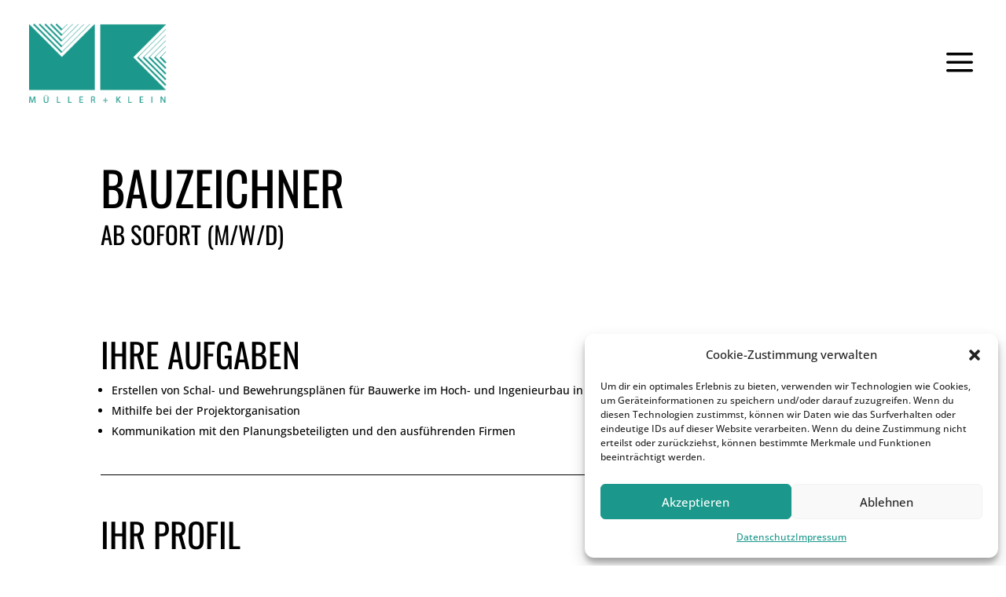

--- FILE ---
content_type: text/css
request_url: https://muk-fr.de/wp-content/cache/wpfc-minified/d2oo4kpu/4hpfx.css
body_size: 3416
content:
@media (min-width:981px){.et_pb_gutter.et_pb_gutters1 #left-area{width:75%}.et_pb_gutter.et_pb_gutters1 #sidebar{width:25%}.et_pb_gutters1.et_right_sidebar #left-area{padding-right:0}.et_pb_gutters1.et_left_sidebar #left-area{padding-left:0}.et_pb_gutter.et_pb_gutters1.et_right_sidebar #main-content .container:before{right:25%!important}.et_pb_gutter.et_pb_gutters1.et_left_sidebar #main-content .container:before{left:25%!important}.et_pb_gutters1 .et_pb_column,.et_pb_gutters1.et_pb_row .et_pb_column{margin-right:0}.et_pb_gutters1 .et_pb_column_4_4,.et_pb_gutters1.et_pb_row .et_pb_column_4_4{width:100%}.et_pb_gutters1 .et_pb_column_4_4 .et_pb_module,.et_pb_gutters1.et_pb_row .et_pb_column_4_4 .et_pb_module{margin-bottom:0}.et_pb_gutters1 .et_pb_column_3_4,.et_pb_gutters1.et_pb_row .et_pb_column_3_4{width:75%}.et_pb_gutters1 .et_pb_column_3_4 .et_pb_module,.et_pb_gutters1.et_pb_row .et_pb_column_3_4 .et_pb_module{margin-bottom:0}.et_pb_gutters1 .et_pb_column_2_3,.et_pb_gutters1.et_pb_row .et_pb_column_2_3{width:66.667%}.et_pb_gutters1 .et_pb_column_2_3 .et_pb_module,.et_pb_gutters1.et_pb_row .et_pb_column_2_3 .et_pb_module{margin-bottom:0}.et_pb_gutters1 .et_pb_column_3_5,.et_pb_gutters1.et_pb_row .et_pb_column_3_5{width:60%}.et_pb_gutters1 .et_pb_column_3_5 .et_pb_module,.et_pb_gutters1.et_pb_row .et_pb_column_3_5 .et_pb_module{margin-bottom:0}.et_pb_gutters1 .et_pb_column_1_2,.et_pb_gutters1.et_pb_row .et_pb_column_1_2{width:50%}.et_pb_gutters1 .et_pb_column_1_2 .et_pb_module,.et_pb_gutters1.et_pb_row .et_pb_column_1_2 .et_pb_module{margin-bottom:0}.et_pb_gutters1 .et_pb_column_2_5,.et_pb_gutters1.et_pb_row .et_pb_column_2_5{width:40%}.et_pb_gutters1 .et_pb_column_2_5 .et_pb_module,.et_pb_gutters1.et_pb_row .et_pb_column_2_5 .et_pb_module{margin-bottom:0}.et_pb_gutters1 .et_pb_column_1_3,.et_pb_gutters1.et_pb_row .et_pb_column_1_3{width:33.3333%}.et_pb_gutters1 .et_pb_column_1_3 .et_pb_module,.et_pb_gutters1.et_pb_row .et_pb_column_1_3 .et_pb_module{margin-bottom:0}.et_pb_gutters1 .et_pb_column_1_4,.et_pb_gutters1.et_pb_row .et_pb_column_1_4{width:25%}.et_pb_gutters1 .et_pb_column_1_4 .et_pb_module,.et_pb_gutters1.et_pb_row .et_pb_column_1_4 .et_pb_module{margin-bottom:0}.et_pb_gutters1 .et_pb_column_1_5,.et_pb_gutters1.et_pb_row .et_pb_column_1_5{width:20%}.et_pb_gutters1 .et_pb_column_1_5 .et_pb_module,.et_pb_gutters1.et_pb_row .et_pb_column_1_5 .et_pb_module{margin-bottom:0}.et_pb_gutters1 .et_pb_column_1_6,.et_pb_gutters1.et_pb_row .et_pb_column_1_6{width:16.6667%}.et_pb_gutters1 .et_pb_column_1_6 .et_pb_module,.et_pb_gutters1.et_pb_row .et_pb_column_1_6 .et_pb_module{margin-bottom:0}.et_pb_gutters1 .et_full_width_page.woocommerce-page ul.products li.product{width:25%;margin-right:0;margin-bottom:0}.et_pb_gutters1.et_left_sidebar.woocommerce-page #main-content ul.products li.product,.et_pb_gutters1.et_right_sidebar.woocommerce-page #main-content ul.products li.product{width:33.333%;margin-right:0}}@media (max-width:980px){.et_pb_gutters1 .et_pb_column,.et_pb_gutters1 .et_pb_column .et_pb_module,.et_pb_gutters1.et_pb_row .et_pb_column,.et_pb_gutters1.et_pb_row .et_pb_column .et_pb_module{margin-bottom:0}.et_pb_gutters1 .et_pb_row_1-2_1-4_1-4>.et_pb_column.et_pb_column_1_4,.et_pb_gutters1 .et_pb_row_1-4_1-4>.et_pb_column.et_pb_column_1_4,.et_pb_gutters1 .et_pb_row_1-4_1-4_1-2>.et_pb_column.et_pb_column_1_4,.et_pb_gutters1 .et_pb_row_1-5_1-5_3-5>.et_pb_column.et_pb_column_1_5,.et_pb_gutters1 .et_pb_row_3-5_1-5_1-5>.et_pb_column.et_pb_column_1_5,.et_pb_gutters1 .et_pb_row_4col>.et_pb_column.et_pb_column_1_4,.et_pb_gutters1 .et_pb_row_5col>.et_pb_column.et_pb_column_1_5,.et_pb_gutters1.et_pb_row_1-2_1-4_1-4>.et_pb_column.et_pb_column_1_4,.et_pb_gutters1.et_pb_row_1-4_1-4>.et_pb_column.et_pb_column_1_4,.et_pb_gutters1.et_pb_row_1-4_1-4_1-2>.et_pb_column.et_pb_column_1_4,.et_pb_gutters1.et_pb_row_1-5_1-5_3-5>.et_pb_column.et_pb_column_1_5,.et_pb_gutters1.et_pb_row_3-5_1-5_1-5>.et_pb_column.et_pb_column_1_5,.et_pb_gutters1.et_pb_row_4col>.et_pb_column.et_pb_column_1_4,.et_pb_gutters1.et_pb_row_5col>.et_pb_column.et_pb_column_1_5{width:50%;margin-right:0}.et_pb_gutters1 .et_pb_row_1-2_1-6_1-6_1-6>.et_pb_column.et_pb_column_1_6,.et_pb_gutters1 .et_pb_row_1-6_1-6_1-6>.et_pb_column.et_pb_column_1_6,.et_pb_gutters1 .et_pb_row_1-6_1-6_1-6_1-2>.et_pb_column.et_pb_column_1_6,.et_pb_gutters1 .et_pb_row_6col>.et_pb_column.et_pb_column_1_6,.et_pb_gutters1.et_pb_row_1-2_1-6_1-6_1-6>.et_pb_column.et_pb_column_1_6,.et_pb_gutters1.et_pb_row_1-6_1-6_1-6>.et_pb_column.et_pb_column_1_6,.et_pb_gutters1.et_pb_row_1-6_1-6_1-6_1-2>.et_pb_column.et_pb_column_1_6,.et_pb_gutters1.et_pb_row_6col>.et_pb_column.et_pb_column_1_6{width:33.333%;margin-right:0}.et_pb_gutters1 .et_pb_row_1-6_1-6_1-6_1-6>.et_pb_column.et_pb_column_1_6,.et_pb_gutters1.et_pb_row_1-6_1-6_1-6_1-6>.et_pb_column.et_pb_column_1_6{width:50%;margin-right:0}}@media (max-width:767px){.et_pb_gutters1 .et_pb_column,.et_pb_gutters1 .et_pb_column .et_pb_module,.et_pb_gutters1.et_pb_row .et_pb_column,.et_pb_gutters1.et_pb_row .et_pb_column .et_pb_module{margin-bottom:0}}@media (max-width:479px){.et_pb_gutters1 .et_pb_column,.et_pb_gutters1.et_pb_row .et_pb_column{margin:0!important}.et_pb_gutters1 .et_pb_column .et_pb_module,.et_pb_gutters1.et_pb_row .et_pb_column .et_pb_module{margin-bottom:0}}
@font-face{font-family:ETmodules;font-display:block;src:url(//muk-fr.de/wp-content/themes/Divi/core/admin/fonts/modules/all/modules.eot);src:url(//muk-fr.de/wp-content/themes/Divi/core/admin/fonts/modules/all/modules.eot?#iefix) format("embedded-opentype"),url(//muk-fr.de/wp-content/themes/Divi/core/admin/fonts/modules/all/modules.woff) format("woff"),url(//muk-fr.de/wp-content/themes/Divi/core/admin/fonts/modules/all/modules.ttf) format("truetype"),url(//muk-fr.de/wp-content/themes/Divi/core/admin/fonts/modules/all/modules.svg#ETmodules) format("svg");font-weight:400;font-style:normal}
@font-face{font-family:FontAwesome;font-style:normal;font-weight:400;font-display:block;src:url(//muk-fr.de/wp-content/themes/Divi/core/admin/fonts/fontawesome/fa-regular-400.eot);src:url(//muk-fr.de/wp-content/themes/Divi/core/admin/fonts/fontawesome/fa-regular-400.eot?#iefix) format("embedded-opentype"),url(//muk-fr.de/wp-content/themes/Divi/core/admin/fonts/fontawesome/fa-regular-400.woff2) format("woff2"),url(//muk-fr.de/wp-content/themes/Divi/core/admin/fonts/fontawesome/fa-regular-400.woff) format("woff"),url(//muk-fr.de/wp-content/themes/Divi/core/admin/fonts/fontawesome/fa-regular-400.ttf) format("truetype"),url(//muk-fr.de/wp-content/themes/Divi/core/admin/fonts/fontawesome/fa-regular-400.svg#fontawesome) format("svg")}@font-face{font-family:FontAwesome;font-style:normal;font-weight:900;font-display:block;src:url(//muk-fr.de/wp-content/themes/Divi/core/admin/fonts/fontawesome/fa-solid-900.eot);src:url(//muk-fr.de/wp-content/themes/Divi/core/admin/fonts/fontawesome/fa-solid-900.eot?#iefix) format("embedded-opentype"),url(//muk-fr.de/wp-content/themes/Divi/core/admin/fonts/fontawesome/fa-solid-900.woff2) format("woff2"),url(//muk-fr.de/wp-content/themes/Divi/core/admin/fonts/fontawesome/fa-solid-900.woff) format("woff"),url(//muk-fr.de/wp-content/themes/Divi/core/admin/fonts/fontawesome/fa-solid-900.ttf) format("truetype"),url(//muk-fr.de/wp-content/themes/Divi/core/admin/fonts/fontawesome/fa-solid-900.svg#fontawesome) format("svg")}@font-face{font-family:FontAwesome;font-style:normal;font-weight:400;font-display:block;src:url(//muk-fr.de/wp-content/themes/Divi/core/admin/fonts/fontawesome/fa-brands-400.eot);src:url(//muk-fr.de/wp-content/themes/Divi/core/admin/fonts/fontawesome/fa-brands-400.eot?#iefix) format("embedded-opentype"),url(//muk-fr.de/wp-content/themes/Divi/core/admin/fonts/fontawesome/fa-brands-400.woff2) format("woff2"),url(//muk-fr.de/wp-content/themes/Divi/core/admin/fonts/fontawesome/fa-brands-400.woff) format("woff"),url(//muk-fr.de/wp-content/themes/Divi/core/admin/fonts/fontawesome/fa-brands-400.ttf) format("truetype"),url(//muk-fr.de/wp-content/themes/Divi/core/admin/fonts/fontawesome/fa-brands-400.svg#fontawesome) format("svg")}.et_pb_bg_layout_light.et_pb_module.et_pb_button{color:#2ea3f2}.et_pb_module.et_pb_button{display:inline-block;color:inherit}.et_pb_button_module_wrapper.et_pb_button_alignment_left{text-align:left}.et_pb_button_module_wrapper.et_pb_button_alignment_right{text-align:right}.et_pb_button_module_wrapper.et_pb_button_alignment_center{text-align:center}.et_pb_button_module_wrapper>a{display:inline-block}@media (max-width:980px){.et_pb_button_module_wrapper.et_pb_button_alignment_tablet_left{text-align:left}.et_pb_button_module_wrapper.et_pb_button_alignment_tablet_right{text-align:right}.et_pb_button_module_wrapper.et_pb_button_alignment_tablet_center{text-align:center}}@media (max-width:767px){.et_pb_button_module_wrapper.et_pb_button_alignment_phone_left{text-align:left}.et_pb_button_module_wrapper.et_pb_button_alignment_phone_right{text-align:right}.et_pb_button_module_wrapper.et_pb_button_alignment_phone_center{text-align:center}}
.et_pb_button[data-icon]:not([data-icon=""]):after{content:attr(data-icon)}@media (max-width:980px){.et_pb_button[data-icon-tablet]:not([data-icon-tablet=""]):after{content:attr(data-icon-tablet)}}@media (max-width:767px){.et_pb_button[data-icon-phone]:not([data-icon-phone=""]):after{content:attr(data-icon-phone)}}
.et_pb_space{-webkit-box-sizing:content-box;box-sizing:content-box;height:23px}.et_pb_divider_hidden{margin-bottom:0!important}.et_pb_divider_internal{display:inline-block;width:100%}.et_pb_divider{margin:0 0 30px;position:relative}.et_pb_divider:before{content:"";width:100%;height:1px;border-top:1px solid rgba(0,0,0,.1);position:absolute;left:0;top:0;z-index:10}.et_pb_divider:after,.et_pb_space:after{content:"";display:table}.et_pb_divider_position_bottom:before{top:auto!important;bottom:0!important}.et_pb_divider_position_center:before{top:50%!important}@media (max-width:980px){.et_pb_divider_position_top_tablet:before{top:0!important;bottom:auto!important}.et_pb_divider_position_bottom_tablet:before{top:auto!important;bottom:0!important}.et_pb_divider_position_center_tablet:before{top:50%!important}.et_pb_space.et-hide-mobile{display:none}}@media (max-width:767px){.et_pb_divider_position_top_phone:before{top:0!important;bottom:auto!important}.et_pb_divider_position_bottom_phone:before{top:auto!important;bottom:0!important}.et_pb_divider_position_center_phone:before{top:50%!important}}.ie .et_pb_divider{overflow:visible}
.et_pb_with_border .et_pb_image_wrap{border:0 solid #333}.et_pb_image{margin-left:auto;margin-right:auto;line-height:0}.et_pb_image.aligncenter{text-align:center}.et_pb_image.et_pb_has_overlay a.et_pb_lightbox_image{display:block;position:relative}.et_pb_image{display:block}.et_pb_image .et_pb_image_wrap{display:inline-block;position:relative;max-width:100%}.et_pb_image .et_pb_image_wrap img[src*=".svg"]{width:auto}.et_pb_image img{position:relative}.et_pb_image_sticky{margin-bottom:0!important;display:inherit}.et_pb_image.et_pb_has_overlay .et_pb_image_wrap:hover .et_overlay{z-index:3;opacity:1}@media (min-width:981px){.et_pb_section_sticky,.et_pb_section_sticky.et_pb_bottom_divider .et_pb_row:nth-last-child(2),.et_pb_section_sticky .et_pb_column_single,.et_pb_section_sticky .et_pb_row.et-last-child,.et_pb_section_sticky .et_pb_row:last-child,.et_pb_section_sticky .et_pb_specialty_column .et_pb_row_inner.et-last-child,.et_pb_section_sticky .et_pb_specialty_column .et_pb_row_inner:last-child{padding-bottom:0!important}}@media (max-width:980px){.et_pb_image_sticky_tablet{margin-bottom:0!important;display:inherit}.et_pb_section_sticky_mobile,.et_pb_section_sticky_mobile.et_pb_bottom_divider .et_pb_row:nth-last-child(2),.et_pb_section_sticky_mobile .et_pb_column_single,.et_pb_section_sticky_mobile .et_pb_row.et-last-child,.et_pb_section_sticky_mobile .et_pb_row:last-child,.et_pb_section_sticky_mobile .et_pb_specialty_column .et_pb_row_inner.et-last-child,.et_pb_section_sticky_mobile .et_pb_specialty_column .et_pb_row_inner:last-child{padding-bottom:0!important}.et_pb_section_sticky .et_pb_row.et-last-child .et_pb_column.et_pb_row_sticky.et-last-child,.et_pb_section_sticky .et_pb_row:last-child .et_pb_column.et_pb_row_sticky:last-child{margin-bottom:0}.et_pb_image_bottom_space_tablet{margin-bottom:30px!important;display:block}.et_always_center_on_mobile{text-align:center!important;margin-left:auto!important;margin-right:auto!important}}@media (max-width:767px){.et_pb_image_sticky_phone{margin-bottom:0!important;display:inherit}.et_pb_image_bottom_space_phone{margin-bottom:30px!important;display:block}}
.et_overlay{z-index:-1;position:absolute;top:0;left:0;display:block;width:100%;height:100%;background:hsla(0,0%,100%,.9);opacity:0;pointer-events:none;-webkit-transition:all .3s;transition:all .3s;border:1px solid #e5e5e5;-webkit-box-sizing:border-box;box-sizing:border-box;-webkit-backface-visibility:hidden;backface-visibility:hidden;-webkit-font-smoothing:antialiased}.et_overlay:before{color:#2ea3f2;content:"\E050";position:absolute;top:50%;left:50%;-webkit-transform:translate(-50%,-50%);transform:translate(-50%,-50%);font-size:32px;-webkit-transition:all .4s;transition:all .4s}.et_portfolio_image,.et_shop_image{position:relative;display:block}.et_pb_has_overlay:not(.et_pb_image):hover .et_overlay,.et_portfolio_image:hover .et_overlay,.et_shop_image:hover .et_overlay{z-index:3;opacity:1}#ie7 .et_overlay,#ie8 .et_overlay{display:none}.et_pb_module.et_pb_has_overlay{position:relative}.et_pb_module.et_pb_has_overlay .et_overlay,article.et_pb_has_overlay{border:none}
.et_pb_text{word-wrap:break-word}.et_pb_text ol,.et_pb_text ul{padding-bottom:1em}.et_pb_text>:last-child{padding-bottom:0}.et_pb_text_inner{position:relative}.et_pb_column.dd-has-divimenu{z-index:10!important}.et_pb_column.dd-has-main-divimenu{z-index:11!important}.et_pb_column.dd-has-sub{z-index:12!important}.et_pb_column--collapsed .dd-divimenu .et_pb_module{min-height:0!important}.dd-divimenu .et_pb_divimenus_item{margin-bottom:0!important}.dd-dm .et_pb_module,.dd-dm .et_pb_module_inner,.et-db #et-boc .et-l .dd-dm .et_pb_module{position:inherit!important}.dd-divimenu{direction:ltr;position:relative;pointer-events:none;-ms-overflow-style:none}.dd-dm{line-height:0}.dd-dm .dd-menu-button-content{z-index:22}.dd-dm .dd-text:not(.dd-circle),.dd-item>img{display:block;white-space:nowrap}.dd-dm .dd-circle{display:-ms-inline-flexbox;display:inline-flex;-ms-flex-align:center;align-items:center;-ms-flex-pack:center;justify-content:center;vertical-align:middle;border-radius:inherit}.dd-text{color:#666;font-size:15px}.dd-menu-button .dd-text{color:#fff}.dd-menu-button .dd-text,.dd-title{font-size:14px}.dd-icon-content{font-family:ETmodules;display:inline-block}.dd-icon-content,.dd-text{font-weight:400;line-height:1}.dd-divimenu-open .dd-mb-image-opacity,.dd-image-opacity .dd-menu-item-content.active img,.dd-image-opacity img:hover,.dd-menu-button:not(.dd-disabled) .dd-mb-image-opacity:hover{opacity:.5}.dd-divimenu::-webkit-scrollbar,.dd-hide{display:none}.et_pb_sticky .dd-menu-item-wrapper{z-index:20}.dd-abs{position:absolute}.dd-menu-item,.dd-tooltip{top:0;opacity:0;-webkit-transform:translate(-50%,-50%);transform:translate(-50%,-50%)}.dd-menu-item{visibility:hidden;pointer-events:none;z-index:20}.dd-divimenu-open .dd-menu-item{visibility:visible;opacity:1}.dd-tooltip{z-index:21}.dd-menu-item a{cursor:default!important}.dd-item{border:0 solid #666;pointer-events:auto;cursor:pointer}.dd-dm .dd-menu-item-content{-webkit-transition:-webkit-transform var(--mi-transition-duration,0) cubic-bezier(.935,0,.34,1.33);transition:-webkit-transform var(--mi-transition-duration,0) cubic-bezier(.935,0,.34,1.33);-o-transition:transform var(--mi-transition-duration,0) cubic-bezier(.935,0,.34,1.33);transition:transform var(--mi-transition-duration,0) cubic-bezier(.935,0,.34,1.33);transition:transform var(--mi-transition-duration,0) cubic-bezier(.935,0,.34,1.33),-webkit-transform var(--mi-transition-duration,0) cubic-bezier(.935,0,.34,1.33)}.dd-divimenu-open .dd-menu-items .dd-tooltip:not(.dd-tooltip--hover){-webkit-transition-property:opacity;-o-transition-property:opacity;transition-property:opacity;-webkit-transition-duration:0;-o-transition-duration:0;transition-duration:0;-webkit-transition-delay:var(--mi-transition-duration,0);-o-transition-delay:var(--mi-transition-duration,0);transition-delay:var(--mi-transition-duration,0)}.dd-divimenu .dd-menu-button.dd-disabled .dd-item,.dd-divimenu .dd-mi.dd-disabled,.dd-divimenu .dd-mi.dd-disabled .dd-item{pointer-events:none;cursor:default}.dd-dm img{max-width:inherit!important}.dd-dm .dd-title{border:0 solid #666;width:-webkit-max-content;width:-moz-max-content;width:max-content}.dd-divimenu-open .dd-menu-items .dd-tooltip--show,.dd-menu-button .dd-tooltip--show{opacity:1}.dd-title-clickable a{color:inherit;font-weight:inherit}.dd-divimenu-open .dd-title-clickable span,.dd-divimenu-open .dd-tooltip.dd-hover-enabled span,.dd-menu-button>.dd-hover-enabled span,.dd-menu-button>.dd-title-clickable span{pointer-events:auto}.dd-tooltip span{cursor:default;-webkit-transition:inherit;-o-transition:inherit;transition:inherit}.dd-title-clickable span{cursor:pointer}.et_pb_divimenus .et_hover_enabled:hover{position:inherit}.et_pb_divimenus.et_hover_enabled .dd-menu-bg{pointer-events:auto}.dd-divimenu .et-fb-loader-wrapper{z-index:50}.dd-popup-c{position:fixed!important;display:none;-ms-flex-align:center;align-items:center;left:0;top:0;cursor:url([data-uri]),default;overflow-y:auto;width:100%;height:100%;z-index:159899;padding:0!important}.dd-popup-c.et_pb_section{padding:0}.dd-popup-active--disable-page-scroll{overflow:hidden!important}.dd-close-icon{position:absolute;right:0;cursor:pointer;padding:10px;z-index:159899}.dd-menu-item-modal{position:relative;cursor:default}.dd-cart-info,.dd-flex,.dd-flex .dd-item,.dd-item-inner{display:-ms-flexbox!important;display:flex!important;-ms-flex-wrap:wrap;flex-wrap:wrap;-ms-flex-align:center;align-items:center;-ms-flex-pack:center;justify-content:center}.dd-flex .dd-item{padding:15px}.dd-logo a,.dd-logo img{display:block}.et_pb_divimenus_flex_item{position:absolute!important;margin-bottom:0!important;overflow:hidden;width:0;height:0!important;visibility:hidden;opacity:0}.dd-divimenu-open .et_pb_divimenus_flex_item{position:relative!important;pointer-events:auto;overflow:visible;width:auto;height:auto!important;visibility:visible;opacity:1;-webkit-transition:opacity .6s;-o-transition:opacity .6s;transition:opacity .6s}.dd-item-inner,.dd-menu-flex-item{position:relative}.dd-menu-flex-sub{display:none;pointer-events:auto;z-index:100002}.dd-menu-flex-sub>ul{width:240px}.dd-menu-flex-sub ul li{margin-bottom:0}.dd-menu-flex-sub ul a{border:0 solid #666}.dd-cart-info{font-size:14px;color:#fff;border-radius:50%;width:1.5em;height:1.5em;line-height:0;position:absolute;top:0;right:0;-webkit-transform:translate(50%,-50%);transform:translate(50%,-50%)}@font-face {
font-family: 'Open Sans';
font-style: italic;
font-weight: 300;
font-display: swap;
src:     url(//muk-fr.de/wp-content/uploads/omgf/et-builder-googlefonts-cached-215/open-sans-italic-latin.woff2) format('woff2');
unicode-range: U+0000-00FF, U+0131, U+0152-0153, U+02BB-02BC, U+02C6, U+02DA, U+02DC, U+0304, U+0308, U+0329, U+2000-206F, U+2074, U+20AC, U+2122, U+2191, U+2193, U+2212, U+2215, U+FEFF, U+FFFD;
}
@font-face {
font-family: 'Open Sans';
font-style: italic;
font-weight: 400;
font-display: swap;
src:     url(//muk-fr.de/wp-content/uploads/omgf/et-builder-googlefonts-cached-215/open-sans-italic-latin.woff2) format('woff2');
unicode-range: U+0000-00FF, U+0131, U+0152-0153, U+02BB-02BC, U+02C6, U+02DA, U+02DC, U+0304, U+0308, U+0329, U+2000-206F, U+2074, U+20AC, U+2122, U+2191, U+2193, U+2212, U+2215, U+FEFF, U+FFFD;
}
@font-face {
font-family: 'Open Sans';
font-style: italic;
font-weight: 500;
font-display: swap;
src:     url(//muk-fr.de/wp-content/uploads/omgf/et-builder-googlefonts-cached-215/open-sans-italic-latin.woff2) format('woff2');
unicode-range: U+0000-00FF, U+0131, U+0152-0153, U+02BB-02BC, U+02C6, U+02DA, U+02DC, U+0304, U+0308, U+0329, U+2000-206F, U+2074, U+20AC, U+2122, U+2191, U+2193, U+2212, U+2215, U+FEFF, U+FFFD;
}
@font-face {
font-family: 'Open Sans';
font-style: italic;
font-weight: 600;
font-display: swap;
src:     url(//muk-fr.de/wp-content/uploads/omgf/et-builder-googlefonts-cached-215/open-sans-italic-latin.woff2) format('woff2');
unicode-range: U+0000-00FF, U+0131, U+0152-0153, U+02BB-02BC, U+02C6, U+02DA, U+02DC, U+0304, U+0308, U+0329, U+2000-206F, U+2074, U+20AC, U+2122, U+2191, U+2193, U+2212, U+2215, U+FEFF, U+FFFD;
}
@font-face {
font-family: 'Open Sans';
font-style: italic;
font-weight: 700;
font-display: swap;
src:     url(//muk-fr.de/wp-content/uploads/omgf/et-builder-googlefonts-cached-215/open-sans-italic-latin.woff2) format('woff2');
unicode-range: U+0000-00FF, U+0131, U+0152-0153, U+02BB-02BC, U+02C6, U+02DA, U+02DC, U+0304, U+0308, U+0329, U+2000-206F, U+2074, U+20AC, U+2122, U+2191, U+2193, U+2212, U+2215, U+FEFF, U+FFFD;
}
@font-face {
font-family: 'Open Sans';
font-style: italic;
font-weight: 800;
font-display: swap;
src:     url(//muk-fr.de/wp-content/uploads/omgf/et-builder-googlefonts-cached-215/open-sans-italic-latin.woff2) format('woff2');
unicode-range: U+0000-00FF, U+0131, U+0152-0153, U+02BB-02BC, U+02C6, U+02DA, U+02DC, U+0304, U+0308, U+0329, U+2000-206F, U+2074, U+20AC, U+2122, U+2191, U+2193, U+2212, U+2215, U+FEFF, U+FFFD;
}
@font-face {
font-family: 'Open Sans';
font-style: normal;
font-weight: 300;
font-display: swap;
src:     url(//muk-fr.de/wp-content/uploads/omgf/et-builder-googlefonts-cached-215/open-sans-normal-latin.woff2) format('woff2');
unicode-range: U+0000-00FF, U+0131, U+0152-0153, U+02BB-02BC, U+02C6, U+02DA, U+02DC, U+0304, U+0308, U+0329, U+2000-206F, U+2074, U+20AC, U+2122, U+2191, U+2193, U+2212, U+2215, U+FEFF, U+FFFD;
}
@font-face {
font-family: 'Open Sans';
font-style: normal;
font-weight: 400;
font-display: swap;
src:     url(//muk-fr.de/wp-content/uploads/omgf/et-builder-googlefonts-cached-215/open-sans-normal-latin.woff2) format('woff2');
unicode-range: U+0000-00FF, U+0131, U+0152-0153, U+02BB-02BC, U+02C6, U+02DA, U+02DC, U+0304, U+0308, U+0329, U+2000-206F, U+2074, U+20AC, U+2122, U+2191, U+2193, U+2212, U+2215, U+FEFF, U+FFFD;
}
@font-face {
font-family: 'Open Sans';
font-style: normal;
font-weight: 500;
font-display: swap;
src:     url(//muk-fr.de/wp-content/uploads/omgf/et-builder-googlefonts-cached-215/open-sans-normal-latin.woff2) format('woff2');
unicode-range: U+0000-00FF, U+0131, U+0152-0153, U+02BB-02BC, U+02C6, U+02DA, U+02DC, U+0304, U+0308, U+0329, U+2000-206F, U+2074, U+20AC, U+2122, U+2191, U+2193, U+2212, U+2215, U+FEFF, U+FFFD;
}
@font-face {
font-family: 'Open Sans';
font-style: normal;
font-weight: 600;
font-display: swap;
src:     url(//muk-fr.de/wp-content/uploads/omgf/et-builder-googlefonts-cached-215/open-sans-normal-latin.woff2) format('woff2');
unicode-range: U+0000-00FF, U+0131, U+0152-0153, U+02BB-02BC, U+02C6, U+02DA, U+02DC, U+0304, U+0308, U+0329, U+2000-206F, U+2074, U+20AC, U+2122, U+2191, U+2193, U+2212, U+2215, U+FEFF, U+FFFD;
}
@font-face {
font-family: 'Open Sans';
font-style: normal;
font-weight: 700;
font-display: swap;
src:     url(//muk-fr.de/wp-content/uploads/omgf/et-builder-googlefonts-cached-215/open-sans-normal-latin.woff2) format('woff2');
unicode-range: U+0000-00FF, U+0131, U+0152-0153, U+02BB-02BC, U+02C6, U+02DA, U+02DC, U+0304, U+0308, U+0329, U+2000-206F, U+2074, U+20AC, U+2122, U+2191, U+2193, U+2212, U+2215, U+FEFF, U+FFFD;
}
@font-face {
font-family: 'Open Sans';
font-style: normal;
font-weight: 800;
font-display: swap;
src:     url(//muk-fr.de/wp-content/uploads/omgf/et-builder-googlefonts-cached-215/open-sans-normal-latin.woff2) format('woff2');
unicode-range: U+0000-00FF, U+0131, U+0152-0153, U+02BB-02BC, U+02C6, U+02DA, U+02DC, U+0304, U+0308, U+0329, U+2000-206F, U+2074, U+20AC, U+2122, U+2191, U+2193, U+2212, U+2215, U+FEFF, U+FFFD;
}
@font-face {
font-family: 'Oswald';
font-style: normal;
font-weight: 200;
font-display: swap;
src:     url(//muk-fr.de/wp-content/uploads/omgf/et-builder-googlefonts-cached-215/oswald-normal-latin.woff2) format('woff2');
unicode-range: U+0000-00FF, U+0131, U+0152-0153, U+02BB-02BC, U+02C6, U+02DA, U+02DC, U+0304, U+0308, U+0329, U+2000-206F, U+2074, U+20AC, U+2122, U+2191, U+2193, U+2212, U+2215, U+FEFF, U+FFFD;
}
@font-face {
font-family: 'Oswald';
font-style: normal;
font-weight: 300;
font-display: swap;
src:     url(//muk-fr.de/wp-content/uploads/omgf/et-builder-googlefonts-cached-215/oswald-normal-latin.woff2) format('woff2');
unicode-range: U+0000-00FF, U+0131, U+0152-0153, U+02BB-02BC, U+02C6, U+02DA, U+02DC, U+0304, U+0308, U+0329, U+2000-206F, U+2074, U+20AC, U+2122, U+2191, U+2193, U+2212, U+2215, U+FEFF, U+FFFD;
}
@font-face {
font-family: 'Oswald';
font-style: normal;
font-weight: 400;
font-display: swap;
src:     url(//muk-fr.de/wp-content/uploads/omgf/et-builder-googlefonts-cached-215/oswald-normal-latin.woff2) format('woff2');
unicode-range: U+0000-00FF, U+0131, U+0152-0153, U+02BB-02BC, U+02C6, U+02DA, U+02DC, U+0304, U+0308, U+0329, U+2000-206F, U+2074, U+20AC, U+2122, U+2191, U+2193, U+2212, U+2215, U+FEFF, U+FFFD;
}
@font-face {
font-family: 'Oswald';
font-style: normal;
font-weight: 500;
font-display: swap;
src:     url(//muk-fr.de/wp-content/uploads/omgf/et-builder-googlefonts-cached-215/oswald-normal-latin.woff2) format('woff2');
unicode-range: U+0000-00FF, U+0131, U+0152-0153, U+02BB-02BC, U+02C6, U+02DA, U+02DC, U+0304, U+0308, U+0329, U+2000-206F, U+2074, U+20AC, U+2122, U+2191, U+2193, U+2212, U+2215, U+FEFF, U+FFFD;
}
@font-face {
font-family: 'Oswald';
font-style: normal;
font-weight: 600;
font-display: swap;
src:     url(//muk-fr.de/wp-content/uploads/omgf/et-builder-googlefonts-cached-215/oswald-normal-latin.woff2) format('woff2');
unicode-range: U+0000-00FF, U+0131, U+0152-0153, U+02BB-02BC, U+02C6, U+02DA, U+02DC, U+0304, U+0308, U+0329, U+2000-206F, U+2074, U+20AC, U+2122, U+2191, U+2193, U+2212, U+2215, U+FEFF, U+FFFD;
}
@font-face {
font-family: 'Oswald';
font-style: normal;
font-weight: 700;
font-display: swap;
src:     url(//muk-fr.de/wp-content/uploads/omgf/et-builder-googlefonts-cached-215/oswald-normal-latin.woff2) format('woff2');
unicode-range: U+0000-00FF, U+0131, U+0152-0153, U+02BB-02BC, U+02C6, U+02DA, U+02DC, U+0304, U+0308, U+0329, U+2000-206F, U+2074, U+20AC, U+2122, U+2191, U+2193, U+2212, U+2215, U+FEFF, U+FFFD;
}